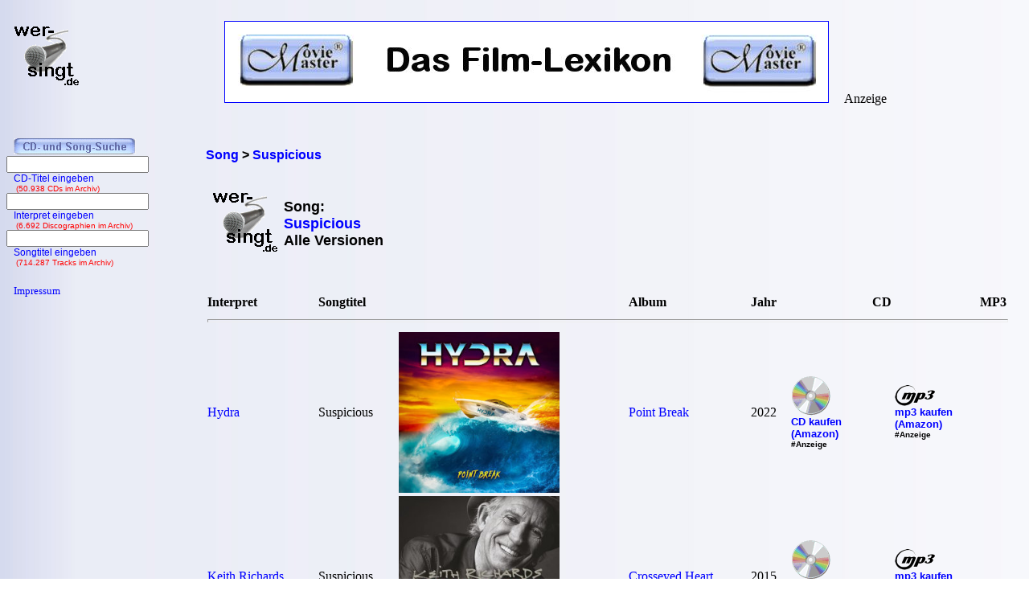

--- FILE ---
content_type: text/html; charset=iso-8859-1
request_url: https://www.wer-singt.de/song_Suspicious.htm
body_size: 3397
content:
<!DOCTYPE HTML PUBLIC '-//W3C//DTD HTML 4.01 Transitional//EN' 'https://www.w3.org/TR/html4/loose.dtd'><html lang="de">
<head>

<link rel="Shortcut Icon" href="favicon.ico" type="image/x-icon" />
<meta name="robots" content="noodp" />
<meta name="keywords" Lang ="DE" content="tracklisting, cd, kritik, frank, ehrlacher, moviemaster, wer-singt" />
<meta http-equiv="Content-Type" content="text/html; charset=iso-8859-1" />
<meta name="description" lang="de" content="Diese Interpreten haben den Song &quot;Suspicious&quot; auf ihren Alben gesungen." />
<meta name="author" content="Frank Ehrlacher" />
<meta name="page-topic" content="Musik CD" />
<meta name="page-type" content="CD Kritik" />
<meta name="audience" content="All" />
<meta name="date" content="2026-01-22" />
<meta name="content-language" content="de" />
<meta name="revisit-after" content="1 days" />
<meta name="expires" content="0" />
<meta name="Language" content="Deutsch" />
<meta http-equiv="pragma" content="no-cache" />

<link rel="canonical" href="https://www.wer-singt.de/song_Suspicious.htm" />
<meta name="robots" content="index, follow" /><title>Suspicious | Song | wer-singt.de</title>
<link rel='stylesheet' type='text/css' href='styles/layout_discographie.css'></head><body background='cdback.jpg'><!-- Google tag (gtag.js) -->
<script async src="https://www.googletagmanager.com/gtag/js?id=G-P6QQEWS1KJ"></script>
<script>
  window.dataLayer = window.dataLayer || [];
  function gtag(){dataLayer.push(arguments);}
  gtag('js', new Date());

  gtag('config', 'G-P6QQEWS1KJ');
</script><div id="fb-root"></div>
<script>(function(d, s, id) {
  var js, fjs = d.getElementsByTagName(s)[0];
  if (d.getElementById(id)) return;
  js = d.createElement(s); js.id = id;
  js.src = "//connect.facebook.net/de_DE/sdk.js#xfbml=1&appId=212853698740540&version=v2.3";
  fjs.parentNode.insertBefore(js, fjs);
}(document, 'script', 'facebook-jssdk'));</script><script type="application/ld+json">
{
  "@context" : "https://schema.org",
  "@type" : "MusicRecording",
  "inAlbum" : [ {
    "@type" : "MusicAlbum",
  "byArtist" : 
 {
    "@type" : "MusicGroup",
    "name" : "Hydra",
    "url" : "https://www.discographien.de/alle_cds_von_Hydra.htm"
 },
    "url" : "https://www.cd-lexikon.de/album_hydra-point-break.htm",
    "name" : "Point Break",
    "copyrightYear" : "2022"
  },
{
    "@type" : "MusicAlbum",
  "byArtist" : 
 {
    "@type" : "MusicGroup",
    "name" : "Keith Richards",
    "url" : "https://www.discographien.de/alle_cds_von_Keith+Richards.htm"
 },
    "url" : "https://www.cd-lexikon.de/album_keith-richards-crosseyed-heart.htm",
    "name" : "Crosseyed Heart",
    "copyrightYear" : "2015"
  },
{
    "@type" : "MusicAlbum",
  "byArtist" : 
 {
    "@type" : "MusicGroup",
    "name" : "Troggs",
    "url" : "https://www.discographien.de/alle_cds_von_Troggs.htm"
 },
    "url" : "https://www.cd-lexikon.de/album_troggs-athens-andover.htm",
    "name" : "Athens Andover",
    "copyrightYear" : "1992"
  } ],
  "name" : "Suspicious",
  "url" : "https://www.wer-singt.de/song_Suspicious.htm"
}
</script>
<div class=Section1><div id=aussen><div id=inhalt><p class=MsoNormal><p valign=top><p>&nbsp;<p>&nbsp;<b><div class="breadcrumb" xmlns:v="https://rdf.data-vocabulary.org/#"><span typeof="v:Breadcrumb"><a href="https://www.wer-singt.de" target="_self" title="Song" rel="v:url" property="v:title" itemprop="url">
<font face=Arial size=3><b>Song</b></a></span> &gt; 
<span typeof="v:Breadcrumb"><a href="https://www.wer-singt.de/song_Suspicious.htm/" target="_self" title="Suspicious" rel="v:url" property="v:title" itemprop="url">
<font face=Arial size=3><b>Suspicious</b></a></span></div>
<table border=0 width='100%' cellpadding='10'><center><table border=0><tr><td valign=middle><img src='../cd_kopf.gif'><td><h1 align=left><br><br>Song:<br><font color='#0000ff'>Suspicious</font><br>Alle Versionen</h1><br>&nbsp;<br></b></font></table></center></b></font></p><table width='100%' cellpadding='2' cellspacing='0' frame='void' border='0' rules='none'><tr><th align=left>Interpret<th align=left>Songtitel<th align=left><th align=left>Album<th align=left>Jahr<th align=right>CD<th align=right>MP3<tr><td colspan=7><hr></center><tr><td align=left bgcolor=''><a href='https://www.discographien.de/alle_cds_von_Hydra.htm'>Hydra</a><td align=left bgcolor='' align=left>Suspicious<td align=left bgcolor=''><a href='https://www.cd-lexikon.de/album_hydra-point-break.htm' title='Point Break - Hydra' alt='Point Break - Hydra'><img src='https://www.cd-lexikon.de/0000/2022/22hydra.jpg' width=200 border=0></a><td align=left bgcolor=''><a href='https://www.cd-lexikon.de/album_hydra-point-break.htm' title='Point Break - Hydra'>Point Break</a><td bgcolor=''>2022<td valign=middle><div style='margin-right: 25px;'><b><a href='https://www.amazon.de/dp/B0B14G5T8J?ie=UTF8&pd_rd_plhdr=t&th=1&psc=1&linkCode=ll1&tag=cd_wersingt-21'><img src='../../module/cd_100.gif' width=50><br><font size=2 face='Arial, times new roman, ms sans serif,Arial'>CD kaufen<br>(Amazon)</a><br><font size=1>#Anzeige</font></div><td valign=middle><div style='margin-right: 25px;'><b><a href='https://www.amazon.de/dp/B09YWWJSYN?ie=UTF8&pd_rd_plhdr=t&th=1&psc=1&linkCode=ll1&tag=cd_wersingt-21'><img src='../../module/mp3_100.gif' width=50><br><font size=2 face='Arial, times new roman, ms sans serif,Arial'>mp3 kaufen<br>(Amazon)</a><br><font size=1>#Anzeige</font></div><tr><td align=left bgcolor=''><a href='https://www.discographien.de/alle_cds_von_Keith+Richards.htm'>Keith Richards</a><td align=left bgcolor='' align=left>Suspicious<td align=left bgcolor=''><a href='https://www.cd-lexikon.de/album_keith-richards-crosseyed-heart.htm' title='Crosseyed Heart - Keith Richards' alt='Crosseyed Heart - Keith Richards'><img src='https://www.cd-lexikon.de/0000/2015/15richardskeith.jpg' width=200 border=0></a><td align=left bgcolor=''><a href='https://www.cd-lexikon.de/album_keith-richards-crosseyed-heart.htm' title='Crosseyed Heart - Keith Richards'>Crosseyed Heart</a><td bgcolor=''>2015<td valign=middle><div style='margin-right: 25px;'><b><a href='https://www.amazon.de/dp/B010QDP8CA?ie=UTF8&pd_rd_plhdr=t&th=1&psc=1&linkCode=ll1&tag=cd_wersingt-21'><img src='../../module/cd_100.gif' width=50><br><font size=2 face='Arial, times new roman, ms sans serif,Arial'>CD kaufen<br>(Amazon)</a><br><font size=1>#Anzeige</font></div><td valign=middle><div style='margin-right: 25px;'><b><a href='https://www.amazon.de/dp/B0113J1Q4U?ie=UTF8&pd_rd_plhdr=t&th=1&psc=1&linkCode=ll1&tag=cd_wersingt-21'><img src='../../module/mp3_100.gif' width=50><br><font size=2 face='Arial, times new roman, ms sans serif,Arial'>mp3 kaufen<br>(Amazon)</a><br><font size=1>#Anzeige</font></div><tr><td align=left bgcolor=''><a href='https://www.discographien.de/alle_cds_von_Troggs.htm'>Troggs</a><td align=left bgcolor='' align=left>Suspicious<td align=left bgcolor=''><a href='https://www.cd-lexikon.de/album_troggs-athens-andover.htm' title='Athens Andover - Troggs' alt='Athens Andover - Troggs'><img src='https://www.cd-lexikon.de/0000/1992/92troggs.jpg' width=200 border=0></a><td align=left bgcolor=''><a href='https://www.cd-lexikon.de/album_troggs-athens-andover.htm' title='Athens Andover - Troggs'>Athens Andover</a><td bgcolor=''>1992<td valign=middle><div style='margin-right: 25px;'><b><a href='https://www.amazon.de/dp/B000024G8O?ie=UTF8&pd_rd_plhdr=t&th=1&psc=1&linkCode=ll1&tag=cd_wersingt-21'><img src='../../module/cd_100.gif' width=50><br><font size=2 face='Arial, times new roman, ms sans serif,Arial'>CD kaufen<br>(Amazon)</a><br><font size=1>#Anzeige</font></div><td align=right bgcolor=''></tr></td></table></b></strong><br>&nbsp;<br><font size='2' face='Arial' COLOR='#0000ff'>
&#169; 2008 - 2026 wer-singt.de</font><br><p align=left><font size=3 face='TimesNewRoman,Arial'>
<b>Als Amazon-Partner verdiene ich an qualifizierten Verk&auml;ufen.</b>
<br>&nbsp;<br></font><p align=left><font size=2 face=Arial>Technische Realisation: &quot;PHP Music Script&quot; 10.2.1; &#169; 2002 - 2026 by Frank Ehrlacher</font>

<noscript><img src='https://www.assoc-amazon.de/s/noscript?tag=cd_wersingt-21' /></noscript></table></p></div><div id=logo><p class=MsoNormal><align=left>&nbsp;&nbsp;&nbsp;<a href='' target='_top' border=0><img src='cd_kopf_gross.gif' border=0 alt='CD-Lexikon - Die Album-Datenbank'></a></center></p></div><div id=banner><p class=MsoNormal><table border=0 align=top valign=top halign=top><td align=top valign=top halign=top>&nbsp;&nbsp;&nbsp;&nbsp;&nbsp;<a href='https://www.moviemaster.de' alt='Moviemaster - Das Film-Lexikon'><img src='banner/banner_mm_neu3.jpg' border=1></a>&nbsp;&nbsp;&nbsp;</td><td align=bottom valign=bottom halign=bottom>&nbsp;Anzeige</td></table>

















</p></div><div id=navigation><p class=MsoNormal><div align=left><table border='0' cellpadding='0' cellspacing='0' width='100%' height='95%'><tr><td>&nbsp;<tr><td>&nbsp;<tr><td>&nbsp;<table with=90% valign=top cellpadding=0 cellspacing=0 rowspacing=0 rowpadding=0><tr valign=top><td align=center valign=top><img src='../buttons/cd_song_suche.gif'></tr><tr><td align=center style='padding-left:8px'><form method='get' ACTION='https://www.cd-lexikon.de/suchen/albumsuche.php'>
<input type='text' name='q' value='' size=20 maxlength=100 tabindex='1'>
<input type='hidden' name='r' value='0' size=0>
<div style='font-family: Tahoma, Arial, Sans-Serif, Helvetica; font-size: 12px; color:blue;'>
&nbsp;&nbsp;&nbsp;CD-Titel eingeben<div style='font-family: Tahoma, Arial, Sans-Serif, Helvetica; font-size: 10px; color:red;'>
&nbsp;&nbsp;&nbsp;&nbsp;(50.938 CDs im Archiv)</form><br><div style='font-size: 1px;'></div><tr><td align=center style='padding-left:8px'><form method='get' ACTION='https://www.cd-lexikon.de/suchen/interpretensuche.php'>
<input type='text' name='q' value='' size=20 maxlength=100 tabindex='1'>
<input type='hidden' name='r' value='0' size=0>
<div style='font-family: Tahoma, Arial, Sans-Serif, Helvetica; font-size: 12px; color:blue;'>
&nbsp;&nbsp;&nbsp;Interpret eingeben<div style='font-family: Tahoma, Arial, Sans-Serif, Helvetica; font-size: 10px; color:red;'>
&nbsp;&nbsp;&nbsp;&nbsp;(6.692 Discographien im Archiv)</form><br><div style='font-size: 1px;'></div><tr><td align=center style='padding-left:8px'><form method='get' ACTION='https://www.cd-lexikon.de/suchen/songsuche.php'>
<input type='text' name='q' value='' size=20 maxlength=50 tabindex='1'>
<input type='hidden' name='r' value='0' size=15 maxlength=50>
<div style='font-family: Tahoma, Arial, Sans-Serif, Helvetica; font-size: 12px; color:blue;'>
&nbsp;&nbsp;&nbsp;Songtitel eingeben<div style='font-family: Tahoma, Arial, Sans-Serif, Helvetica; font-size: 10px; color:red;'>
&nbsp;&nbsp;&nbsp;&nbsp;(714.287 Tracks im Archiv)</form><div style='font-size: 1px;'><br>&nbsp;</div><tr><td>&nbsp;<tr><td>&nbsp;<a href='../service/impressum.htm' target='_top'><font size='2' face='TimesNewRoman' COLOR='#0000FF' style='text-decoration:none'><img src='../buttons/noplus.gif' border=0>&nbsp;Impressum</A></td></tr></table></div></p></div></div></div><script type='text/javascript' src='https://ir-de.amazon-adsystem.com/s/impression-counter?tag=cd_wersingt-21&o=3'></script><noscript><img src='https://ir-de.amazon-adsystem.com/s/noscript?tag=cd_wersingt-21' alt='' /></noscript>
<script src="https://www.google-analytics.com/urchin.js" type="text/javascript">
</script>
<script type="text/javascript">
_uacct = "UA-1920906-1";
urchinTracker();
</script>

</body>
</html>

